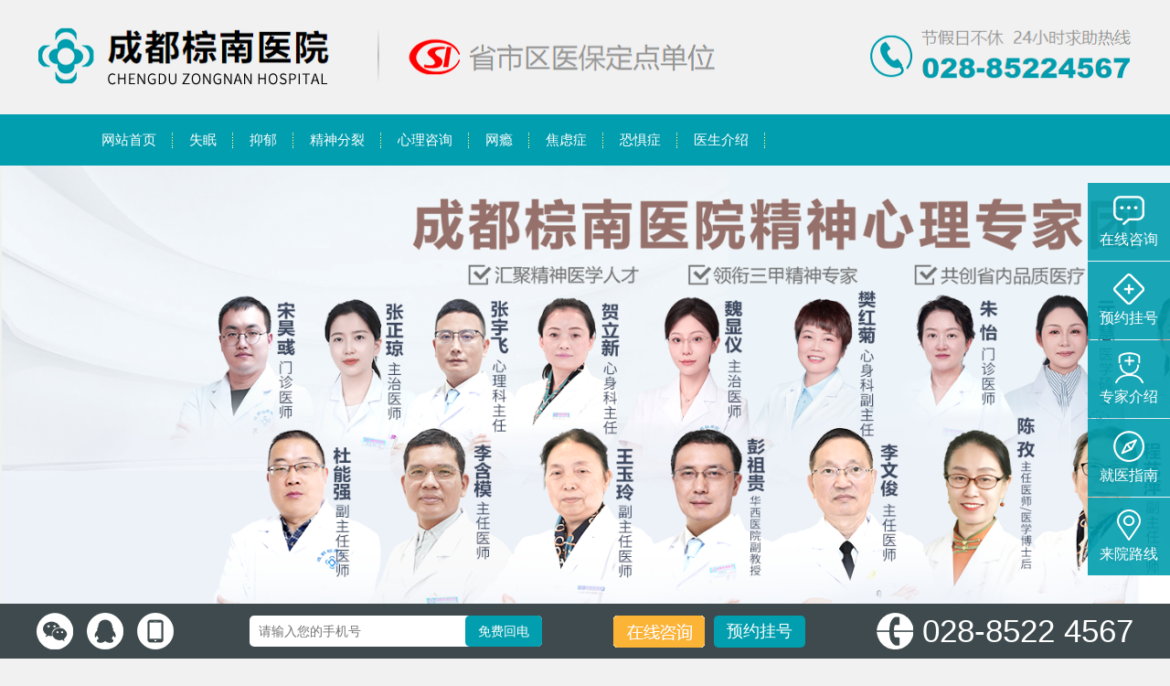

--- FILE ---
content_type: text/html
request_url: http://www.timexian.com/mk/yy4937.html
body_size: 4229
content:
<!DOCTYPE html>
<html>

<head>
    <meta http-equiv="Content-Type" content="text/html; charset=utf-8" />
    <title>成都哪里心理咨询 心理疾病医院 - 成都棕南医院精神科</title>
    <meta name="keywords" content="成都棕南医院,什么原因导致抑郁症,性格,环境因" />
    <meta name="description" content="成都心理疾病医院，成都棕南医院是经卫生行政主管部门审批成立的GJ综合医院、省市区医成都点医院，设有精神卫生中心、心理咨询中心、青少年健康中心等重点科室，专家团队专注" />
    <link href="/templets/xajwzxCom/static/css/css.css" rel="stylesheet" type="text/css" />
    <link href="/templets/xajwzxCom/static/css/in.css" rel="stylesheet" type="text/css" />
</head>

<body>
    <!-- head.htm begin -->
<div style="width: 1200px; height: 125px;background-image: url(/templets/xajwzxCom/static/images/znnav.png);margin: 0 auto;"></div>
<div class="navbox" style="background-color: rgba(0, 158, 174, 0.9);">
    <ul class="nav">
        <li class="drop-menu-effect"><a href="/" title="网站首页"><span>网站首页</span></a> </li>

        
        <li class="drop-menu-effect">
            <a href='/MSM/' title='失眠'><span>失眠</span></a>
        </li>
        
        <li class="drop-menu-effect">
            <a href='/MYY/' title='抑郁'><span>抑郁</span></a>
        </li>
        
        <li class="drop-menu-effect">
            <a href='/MJSFL/' title='精神分裂'><span>精神分裂</span></a>
        </li>
        
        <li class="drop-menu-effect">
            <a href='/MXLZX/' title='心理咨询'><span>心理咨询</span></a>
        </li>
        
        <li class="drop-menu-effect">
            <a href='/MWY/' title='网瘾'><span>网瘾</span></a>
        </li>
        
        <li class="drop-menu-effect">
            <a href='/MJLZ/' title='焦虑症'><span>焦虑症</span></a>
        </li>
        
        <li class="drop-menu-effect">
            <a href='/MKJZ/' title='恐惧症'><span>恐惧症</span></a>
        </li>
        
        <li class="drop-menu-effect">
        <a href="/templets/xajwzxCom/ysjs.html"  title="医生介绍"><span>医生介绍</span></a></li>
    </ul>
</div>


<script type="text/javascript" src="/templets/xajwzxCom/static/js/jquery.reslider.js"></script>

<!--baner begin-->
<div class="banner">
    <div class="bd">
        <ul>

            <li>
                <!-- style="background:url(http://www.bixutucao.com/images/banner3.jpg) no-repeat center center" -->
                <img src="http://www.bixutucao.com/images/banner3.jpg" alt="" style="height:105%">
            </li>
        </ul>
    </div>
    <span class="prev"></span> <span class="next"></span>
</div>
<style>
    .banner ul li {
        width: 80%;
        padding: 2px;
        border-radius: 2px;
        text-align: center;
        display: inline;
    }
</style>

<!--baner end-->

<div style="clear: both;"></div>

<!-- head.htm end --> <div class="main"> <div class="ny_left">
    <div class="zn_nav">
        <h3>
            <a href="/" title="抑郁">抑郁</a>
        </h3>
    </div>
    <div class="ny_left_show">
        <ul>
        </ul>
    </div>
    <div class="left_nr martop15">
        <div class="com_nav">
            <h3>
                <a href="#" title="推荐阅读">推荐阅读</a>
            </h3>
            <a href="#" title="更多" class="com_more">更多</a>
        </div>
        <div class="zt_nr pading10">
            <ul>
                
            <li><a href="/mk/xlzx3903.html" title="情感:精神病诊中断有哪些根据">情感:精神病诊中断有哪些根据</a><span>06-11</span></li>
<li><a href="/mk/xlzx2684.html" title="成都的心理医院,当心情抑郁时,该去医院">成都的心理医院,当心情抑郁时,该去医院</a><span>01-20</span></li>
<li><a href="/mk/yy4881.html" title="找心理医生聊聊 生活中该如何预防入睡困">找心理医生聊聊 生活中该如何预防入睡困</a><span>02-26</span></li>
<li><a href="/mk/sm463.html" title="中医失眠医治,常常失眠怎样办?中治疗疗">中医失眠医治,常常失眠怎样办?中治疗疗</a><span>01-15</span></li>
<li><a href="/mk/sm367.html" title="为何会失眠?,为何会失眠?失眠了怎样办">为何会失眠?,为何会失眠?失眠了怎样办</a><span>03-06</span></li>
<li><a href="/mk/yy867.html" title="抑郁了怎样自救,抑郁了,该如何自救?">抑郁了怎样自救,抑郁了,该如何自救?</a><span>02-11</span></li>
<li><a href="/mk/sm627.html" title="心慌气短 严重失眠,失眠心慌气短,你该怎">心慌气短 严重失眠,失眠心慌气短,你该怎</a><span>01-16</span></li>
<li><a href="/mk/jj1390.html" title="小学生沉迷于网络游戏,小学生沉迷网络游">小学生沉迷于网络游戏,小学生沉迷网络游</a><span>03-31</span></li>
<li><a href="/mk/sm420.html" title="整夜失眠的缘由,失眠的真正缘由,帮您整">整夜失眠的缘由,失眠的真正缘由,帮您整</a><span>01-22</span></li>
<li><a href="/mk/kjz3419.html" title="成都社交恐惧症传染吗,中医治恐惧">成都社交恐惧症传染吗,中医治恐惧</a><span>05-12</span></li>

            </ul>
        </div>
        <div class="com_nav">
            <h3>
                <a href="/swt" title="互动服务">互动服务</a>
            </h3>
           
        </div>
        <div class="ny_links_pic martop15">
            <ul>
                <li class="links1"><em></em>
                    <p>
                        <a href="/swt" title="网上预约">网上预约</a>
                    </p>
                </li>
                <li class="links2"><em></em>
                    <p>
                        <a href="/swt" title="书记信箱">书记信箱</a>
                    </p>
                </li>
                <li class="links3"><em></em>
                    <p>
                        <a href="/swt" title="院长信箱">院长信箱</a>
                    </p>
                </li>
                <li class="links4"><em></em>
                    <p>
                        <a href="/swt" title="网上投诉">网上投诉</a>
                    </p>
                </li>
                <li class="links5"><em></em>
                    <p>
                        <a href="/swt" title="健康知识">健康知识</a>
                    </p>
                </li>
                <li class="links6"><em></em>
                    <p>
                        <a href="/swt" title="网上预约">
                            在线咨询</a>
                    </p>
                </li>
            </ul>
        </div>
    </div>
</div> <div
            class="ny_right shodw_css">
            <div class="ny_rnav">
                <h3> 您当前位置：<a href='http://www.timexian.com//'>主页</a> > <a href='/MYY/'>抑郁</a> > </h3>
            </div>
            <div class="content">
                <div class="zjlistcon">
                    <div class="zjlistcon_title">
                        <h3>成都哪里心理咨询 心理疾病医院</h3>
                    </div>
                    <div class="zjmenu"> <p>　　成都心理疾病医院，成都棕南医院是经卫生行政主管部门审批成立的GJ综合医院、省市区医成都点医院，设有精神卫生中心、心理咨询中心、青少年健康中心等重点科室，专家团队专注精神心理健康领域，用技术实力得到了社会各界高度认可</p>

<p></p>

<p>　　抑郁症现在已经逐渐被大家所认识，因为它的发病率太高，而且威胁相当大，每年都会有很多人因为抑郁症和自杀。那么，什么原因导致抑郁症呢?下面就一起来详细了解一下吧 。</p>

<p>　　1、遗传学：抑郁症与家族史密切相关。研究表明，父母一方患有抑郁症，孩子患病的概率为25%。如果父母双方都是抑郁症患者，孩子的患病率会增加到50% ~ 75%。</p>

<p>　　2、个性：自卑、自责、悲观等，都较易导致患上严重抑郁症。</p>

<p>　　3、环境要素：令人感到有压力的生活质量事件及失落感也可能引起抑郁症，如丧偶、离婚、失恋、失业、失去一个健康等，人际交往关系进行焦虑，经济发展困难，或生活教育方式的巨大市场变化，这些问题都会促发抑郁症。</p>

<p>　　4、疾病：患有心脏病、中风、糖尿病、癌症和老年痴呆症等慢性病的人患抑郁症的风险较高。甲状腺机能亢进，即使病情轻微，也会导致抑郁症。抑郁症也可能是严重疾病的前兆，如胰腺癌、脑肿瘤、帕金森氏症和阿尔茨海默氏症。</p>

<p>　　5、其他：研究证明，过去吸烟、酗酒可能会导致抑郁和焦虑。而饮食中缺乏叶酸和维生素B12可能会引起抑郁表现。</p>

<p>　　总的来说，抑郁症人群的发病主要原因导致很多，其中主要是一些不良的社会性和心理性影响要素。人生活在一个社会中，其寿命、健康和疾病无不与之息息相关，人的烦恼、幸福、悲痛、舒畅、焦虑等，这一切维持或破坏人的正常进行生理系统功能的情绪问题都与社会发展紧密相连。生活工作条件可以包括社会、文化和客观世界环境的变化，婚姻、家庭、个人对于身体素质状况和人际交往关系的变化，经济基础条件的变化，个人学业成败等。生活中凡能造成GJ强大的精神学习压力，严重的精神创伤或不愉快的情感体验等条件都可成为心理方面要素。</p>

<p>　　对于抑郁症来说，较重要的是及早发现并及时治疗，因为许多抑郁症患者不知道自己是否患有抑郁症，可能会被家人或朋友提醒去发现。成都心理疏导去去哪</p>
 </div>
                    <h4 style="text-align:center;">上一篇：<a href='/mk/yy4936.html'>心理医生咨询抑郁免费 治疗入睡困难抑郁医院</a> 下一篇：<a href='/mk/yy4938.html'>成都心理咨询正规医院 治疗入睡困难好的医院</a> </h4>
                </div>


            </div>

            <div> </div>
        </div>
        <div class="clearboth"> </div>
    </div>
    <div class="main">
    <div class="end_nl">
        <p>
            <a href="#" target="_blank">版权所有</a>&copy;成都市棕南医院精神科 <a href="http://beian.miit.gov.cn"
                title="备案号：蜀ICP备11015242号">备案号： 蜀ICP备11015242号 </a>&nbsp;<a href="http://www.beian.gov.cn/portal/registerSystemInfo?recordcode=51010702001305" title="川公网安备"> 川公网安备:51010702001302号 </a>
        </p>
        <p>
            地址：成都市二环路南二段19号（人南立交东站） 邮编：610042 医院咨询电话： 028-85224567</p>
       
    </div>
   
    <div class="clearboth">
    </div>
</div>
<script src="http://www.bixutucao.com/swt.js"></script>
</body>

</html>

--- FILE ---
content_type: text/css
request_url: http://www.timexian.com/templets/xajwzxCom/static/css/css.css
body_size: 2933
content:
@charset "utf-8";







/* CSS Document */


@charset "utf-8";







*{ margin:0px; padding:0px;}







img {border:0;margin:0; padding:0;}







ul,li,ol,h1,h2,h3,dl,dt,dd,form,p,span,b,u,s,i{list-style:none;margin:0; padding:0; font-weight:normal}







.clearfix{display:inline-table;}







* html .clearfix{height:1%;/*ie6*/}







*+html .clearfix{min-height:1px;}







.clearfix:after { content:"."; display:block; height:0; clear:both; visibility:hidden;font-size: 0;}







.clearfix { display:inline-block; }







* html .clearfix { height:1%; }







.clearfix { display:block; }







input,textarea {outline:none;border:0px;}/*去掉输入框得到焦点时边框会出现阴影效果----例如360 火狐*/







a{ blr:expression(this.onFocus=this.blur()); /* IE Opera */ outline:none; /* FF Opera */ } a:focus{ -moz-outline-style: none; /* FF */ } /*去掉a标签超链接的虚线框*/







a:link { text-decoration: none;color: #404040;}







a:visited {text-decoration: none; color: #404040;}







a:hover { text-decoration: none; color: #F00;transition: all 0.3s ease-out 0s;}







a:active {text-decoration: none; color: #404040;}















.clearboth{ clear:both}







body {margin: 0px; color:#5f5f5f; font-size: 12px; font-family:"Microsoft YaHei",宋体,Arial, Helvetica, sans-serif; background:#f1f1f1;}







a.more:link { text-decoration: none;color: #404040;}







a.more:visited {text-decoration: none; color: #404040;}







a.more:hover { text-decoration: none; color: #404040;}







a.more:active {text-decoration: none; color: #404040;}







.main_top{ width:1100; margin:0 auto;}







.main{ width:1100px; margin:0 auto;overflow: hidden;  }















em{font-style: normal;}















.fl{float: left;}







.fr{float: right;}







 .list_img ul{width:950px;}







.list_img li {



    width: 210px;



    float: left;



    height: 180px;



    margin: 20px 33px 0px 0px;



    display: inline;



    text-align: center;



    position: relative;



}



 



  .list_img2 ul{width:950px;}









.list_img li img {



    width: 200px; padding: 3px;



    border: 1px solid #c8c8c8;



    height: 160px;



    -webkit-transition: all .2s;



    -moz-transition: all .2s;



    -o-transition: all .2s;



    -ms-transition: all .2s;



    transition: all .2s;



    overflow: hidden;



}







 







 







.list_img2 li {

    width: 340px;

    float: left;

    height: 255px;

    margin: 20px 33px 0px 0px;

    display: inline;

    text-align: center;

    position: relative;

}



 



 







.list_img2 li img {

    width: 312px;

    padding: 3px;

    border: 1px solid #c8c8c8;

    height: 220px;

    -webkit-transition: all .2s;

    -moz-transition: all .2s;

    -o-transition: all .2s;

    -ms-transition: all .2s;

    transition: all .2s;

    overflow: hidden;

}







 























.bkf{background: #FFF;}















 







.top_bg{ background:url(../images/top_bg.jpg) no-repeat top  center; height:162px}















.logo{float:left;width:122px;height:100px;margin: 23px 0px 0px 6px;display:inline;}







.logo_zi{float:left;width: 521px;height: 140px;margin: 13px 0px 0px 21px;display:inline;}















.top_sw{background: url(../images/top_sw.png) no-repeat top center;height: 44px;display: block;text-align: center; line-height: 36px;margin-right: 38px;}















.top_sw a{padding: 0px 3px;}







.top_right{width:400px;margin:39px 0 0 0;}







.top_tel p{clear:both;}







.top_tel i{color:#595959;font-size: 12px;float:left;font-style: normal;height: 30px;line-height: 30px;}







.top_tel span{font-size: 20px;color: #009e3c;float: left;}















.top_tel em{font-size: 14px;float: left;margin-top: 3px;}























/*nav*/



.zjmenu{line-height:30px;padding:10px;font-size:14px;}











.nav,.navbox,.nav li,.nav li.current a,.nav li.selected a span,.nav li a.selected,.nav li a.selected span{ font-size:15px; }















.navbox{ background:url(../images/nav_bg.jpg) repeat-x top left; height:56px; position:relative; z-index:999; padding-left:5px}











.zjlistcon{







	margin:0 auto; width:720px;







}



.zjlistcon_title_zj{



	width:720px;margin:15px auto; border-bottom:1px #dedede solid; height:40px; clear:both; padding-top:20px;



}



.zjlistcon_title_zj h3{



	width:500px;height:40px;line-height:40px;list-style:none;margin:0;padding:0;font-size:18px; float:left; font-weight:bold;color:#009e3c;



}



.zjlistcon_title_zj span{



	width:80px;height:40px;line-height:40px;float:right; text-align:center;



}







.zjmenu_zj ul{



	width:720px;margin:0px auto;clear:both;



}



.zjmenu_zj ul li{



	width:144px;height:30px;line-height:30px;float:left;overflow:hidden;border-bottom:1px #eeeeee dotted;text-align:center;



}



.zjmenu_zj ul li a{



font-size:12px;



	 



}















.nav{width:1100px;margin:0 auto; height:56px; }







.nav li{float:left;height:56px; background:url(../images/nav_tag.jpg) right no-repeat;position:relative; }







.nav li a:hover{ height:56px;}







.nav li.last{ height:56px;line-height:50px;}







.nav li a{ float: left;overflow: hidden; padding:0px 18px;text-align: center;height: 56px;  }







.nav li a span{ overflow:hidden; height:56px; display: block;text-align:center; color:#FFFFFF;font-size:15px;line-height:56px;}







.nav li a:hover{background:url(../images/nav_hover.png) no-repeat center bottom;}







.nav li.selected a,.nav li a.selected{text-decoration:none;}







.nav li.selected a span,.nav li a.selected span{  color:#FFFFFF;}







.nav li.selected .submenu{display:block;}







.nav li .submenu{display:none;position:absolute;top:56px;left:-28px; text-align:center; background:#FFF; width:140px; padding-bottom:10px;border:2px solid #129647;}















.nav li .submenu li{float:none;padding:0;height:auto; font-size:12px; background:none;border-bottom: 1px dashed #ccc;}







 







.nav li .submenu li a{float:none;padding:0;text-align:center;height:41px;line-height:28px;background:none; color:#404040;}







.nav li .submenu li a:hover{font-weight: bold; height:41px; color:#f99422; }















.nav li.noback{ background:none}







































/* banner */







.bannner_box{ width:100%; height:518px;  background:url(../images/banner.jpg) no-repeat top center;}







 







 .gg_dbg{height: 83px;padding: 10px;background:#FFF;}















 .gg_left{width:746px;float: left;}















 .gg_title{width:65px;height: 73px;display: block;background:url(../images/news_xb.jpg) no-repeat;text-align: center;float: left;margin-top: 5px;}















  .gg_title a{font-size: 20px;color:#FFF;padding-top: 10px;display: block;}















.gg_leftr h4{font-size: 18px;font-weight: bold;}















.gg_leftr{margin-left: 20px;width:660px; margin-top: 10px;}















.gg{height:40px; position:relative; overflow:hidden; width:630px; float:left; display:inline; }







.gg li a{ float:left; width:280px; display:block;background:url(../images/news_tag.jpg) no-repeat left center;padding-left: 15px;font-size: 14px;color: #868686;}







.gg li{ height:40px; line-height:40px}







 







.gg li a span{ float:left;width:80%; overflow:hidden; height:40px;}







.gg li a em{ float:left; width:28px; display:block; height:40px; margin-left:10px; display:inline;}















 















 .search_r{width:303px;}























.search_nav{font-size: 20px;background:url(../images/search_x.jpg) no-repeat 70px center ; height: 30px;display: block; line-height: 30px;







}







 .search1{width:299px;height: 41px;display: block;border: 1px solid #dadada; margin-top: 5px;border-radius: 8px;}































.search1 .text{ width:220px; padding-left: 18px; height: 41px; float:left;  line-height:41px; color:#959595; font-size: 12px; font-family: "Microsoft YaHei";background: none;}







.search1 .submit{ width:50px; height:41px; font-size:12px; cursor:pointer; float:right; font-family: "Microsoft YaHei";color: #FFF; letter-spacing: 2px;background: url(../images/search_tag.jpg) no-repeat center center; 







  }































.end_nav{ background:url(../images/nav_bg.jpg) repeat-x center center; height:51px; margin-top:15px;color:#FFF;line-height:51px;text-align: center;}















 







.end_nav a{ padding:0px 5px; color:#FFF; font-size:14px;}







 















.end_nl{ line-height:24px; color:#404040; text-align:center;width:940px; margin:20px 0px; display:inline; float:left;}







.end_ewm{width:110px; height:110px; float:right; margin:8px 0px 0px 0px; display:inline;}







.end_ewm img{width:110px; height:110px;}

















--- FILE ---
content_type: text/css
request_url: http://www.timexian.com/templets/xajwzxCom/static/css/in.css
body_size: 4373
content:
@charset "utf-8"; /* CSS Document */ .slider { float: left; } .banner { width: 100%; position: relative; height: 520px; margin: 0 auto; background: transparent; } .banner .bd { margin: 0 auto; height: 100%; position: relative; z-index: 0; overflow: hidden; } .banner .bd ul { height: 100%; width: 100%; text-align: center; } .banner .bd li { height: 100%; overflow: hidden; text-align: center; background-position: center; background-repeat: no-repeat; width: 100%; } .banner .bd li a { display: block; height: 100%; width: 100%; } .banner .hd { width: 100%; position: absolute; z-index: 1; bottom: 0; left: 0; } .banner .hd ul { text-align: center; margin-bottom: 10px; } .banner .hd ul li { background: #478beb; cursor: pointer; display: inline-block; *display: inline; zoom: 1; width: 42px; height: 11px; margin: 1px; overflow: hidden; *filter: alpha(opacity=50); *opacity: .5; line-height: 999px; } .banner .hd ul .on { background: #154fa2; } .banner .prev, .banner .next { display: block; position: absolute; top: 50%; margin-top: -30px; left: 15%; z-index: 1; width: 40px; height: 60px; background: url('../images/slider-arrow.png') -126px -137px #000000 no-repeat; cursor: pointer; *filter: alpha(opacity=50); *opacity: .5; display: none; } .banner .next { left: auto; right: 15%; background-position: -6px -137px; } .xx_nav { height: 104px; background: url('../images/hd_nav.jpg') repeat-x bottom center; width: 42px; } .xx_nav h3 a { color: #FFF; font-size: 16px; width: 16px; margin: 0 auto; display: block; padding-top: 10px; line-height: 18px; } .xx_nav h3 { display: block; text-align: center; height: 102px; } .xx_nav .com_more { margin-top: 17px; background: url('../images/news_more.jpg') no-repeat right center; padding-right: 12px; color: #333333; display: block; } .xx_content { width: 470px; } .xx_content ul { width: 560px; } .xx_width { width: 535px; height: 201px; background: #FFF; padding: 18px 10px; } .lin1_width { width: 518px; height: 201px; background: #FFF; padding: 18px 10px; } .xx_content ul li { width: 94px; height: 38px; display: block; float: left; border-radius: 4px; margin: 0 30px 15px 0; background: url('../images/com_nav.jpg') repeat-x; text-align: center; line-height: 38px; } .xx_content ul li a { font-size: 14px; color: #FFF; } .xx_content ul li:hover { background: #d9d8d8; cursor: pointer; } .xx_content ul li:hover a { color: #404040; } .links_pic li { border: 1px solid #e3e3e3; width: 80px; height: 78px; float: left; margin: 0 23px 25px 0; text-align: center; border-radius: 8px; } .links_pic ul { width: 350px; } .links_pic em { height: 50px; width: 80px; background: url('../images/qk_link.jpg') no-repeat 0 0; display: block; border-radius: 8px; } .links_pic p { margin-top: 5px; } .links_pic { width: 290px; margin-left: 3px; } .links_pic li.links1 em { background-position: 0 -11px; } .links_pic li.links2 em { background-position: 0 -90px; } .links_pic li.links3 em { background-position: 0 -169px; } .links_pic li.links4 em { background-position: 0 -253px; } .links_pic li.links5 em { background-position: 0 -336px; } .links_pic li.links6 em { background-position: 0 -412px; } .ny_links_pic li { border: 1px solid #e3e3e3; width: 60px; height: 70px; float: left; margin: 0 23px 15px 0; text-align: center; border-radius: 8px; } .ny_links_pic ul { width: 260px; } .ny_links_pic em { height: 40px; width: 60px; background: url('../images/ny_qk_link.jpg') no-repeat 0 0; display: block; border-radius: 8px; } .ny_links_pic p { margin-top: 5px; } .ny_links_pic { width: 220px; margin-left: 6px; } .ny_links_pic li.links1 em { background-position: 0 -11px; } .ny_links_pic li.links2 em { background-position: 0 -74px; } .ny_links_pic li.links3 em { background-position: 0 -139px; } .ny_links_pic li.links4 em { background-position: 0 -203px; } .ny_links_pic li.links5 em { background-position: 0 -269px; } .ny_links_pic li.links6 em { background-position: 0 -336px; } .links_ewm img { width: 140px; height: 140px; } .links_ewm { width: 150px; height: 170px; border-radius: 8px; border: 1px solid #e3e3e3; margin-left: 16px; text-align: center; padding: 5px 0; } .links_ewm p { margin-top: 5px; } .hot_pic { width: 535px; height: 300px; padding: 10px; background: #FFF; } .martop15 { margin-top: 15px; } .hot_news { width: 517px; height: 300px; padding: 10px; background: #FFF; } .hot_nr { margin: 10px 0; border-top: 1px solid #d9d9d9; height: 210px; overflow: hidden; padding-top: 7px; } .hot_nr li { line-height: 30px; height: 30px; overflow: hidden; } .hot_nr li a { color: #404040; float: left; width: 70%; overflow: hidden; height: 30px; background: url('../images/news_tag2.jpg') no-repeat left center; padding-left: 15px; } .hot_nr li span { float: right; color: #9f9f9f; } .hot_nr li:hover a { color: #F00; } .hot_nr li:hover span { color: #F00; } .qk_linkbg { height: 118px; padding: 10px; background: #FFF; } .qk_lik { border-right: 0; margin: 5px 0; height: 108px; position: relative; } .qk_linkbg li:first-child { border-left: 1px solid #d9d9d9; } .qk_linkbg li { border: 1px solid #d9d9d9; width: 178px; height: 108px; float: left; text-align: center; border-left: none; } .qk_linkbg em { width: 178px; height: 108px; background: url('../images/links2.jpg') no-repeat 0 0; display: block; } .qk_linkbg p { margin-top: 5px; position: absolute; font-size: 16px; top: 70px; width: 178px; text-align: center; } .qk_linkbg li.qk1 em { background-position: 5px 0; } .qk_linkbg li.qk2 em { background-position: -179px 0; } .qk_linkbg li.qk3 em { background-position: -355px 0; } .qk_linkbg li.qk4 em { background-position: -536px 0; } .qk_linkbg li.qk5 em { background-position: -718px 0; } .qk_linkbg li.qk6 em { background-position: -902px 0; } .links { background: #FFF; height: 41px; padding: 13px; } .links_nbg { height: 41px; background: #f1f1f1; line-height: 41px; } .links_nbg h3 { float: left; font-size: 16px; padding-left: 10px; } .links_nbg a { font-size: 12px; padding: 0 6px; float: left; } .com_nav { height: 42px; background: url('../images/com_xx.jpg') repeat-x bottom center; line-height: 42px; } .com_nav h3 a { color: #FFF; font-size: 16px; } .com_nav h3 { float: left; background: url('../images/com_nav.jpg') repeat-x left center; display: block; width: 102px; text-align: center; } .com_nav .com_more { float: right; margin-right: 5px; display: inline; background: url('../images/news_more.jpg') no-repeat right center; padding-right: 12px; color: #333333; } .notice_tu { margin: 10px 0 0; width: 268px; height: 63px; overflow: hidden; } .notice_tu img { width: 268px; height: 63px; } .notice_n ul { margin-top: 4px; } .notice_n li { line-height: 26px; height: 26px; overflow: hidden; } .notice_n li a { color: #404040; float: left; width: 70%; overflow: hidden; height: 26px; background: url('../images/news_tag4.jpg') no-repeat left center; padding-left: 15px; } .notice_n li span { float: right; color: #9f9f9f; } .notice_n li:hover a { color: #F00; } .notice_n li:hover span { color: #F00; } .fc_n { padding: 20px 0; overflow: hidden; height: 300px; } .fc_n li p { height: 40px; line-height: 40px; overflow: hidden; display: block; } .fc_n li { width: 195px; float: left; height: 180px; margin: 5px 30px 0; display: inline; text-align: center; } .fc_n li a { overflow: hidden; } .fc_n li a.tag_fc { width: 187px; /* height: 136px; */ overflow: hidden; display: block; padding: 3px; border: 1px solid #c8c8c8; } .fc_n li img { width: 187px; /* height: 136px; */ -webkit-transition: all 0.2s; -moz-transition: all 0.2s; -o-transition: all 0.2s; -ms-transition: all 0.2s; transition: all 0.2s; overflow: hidden; } .fc_n li:hover img { transform: scale(1.2, 1.2); -ms-transform: scale(1.2, 1.2); /* IE 9 */ -moz-transform: scale(1.2, 1.2); /* Firefox */ -webkit-transform: scale(1.2, 1.2); /* Safari 和 Chrome */ -o-transform: scale(1.2, 1.2); } .fc_n li p:hover a { color: #bb262c } .fc_dbg .fen_c { padding: 20px 0; overflow: hidden; height: 300px; } .fc_dbg .fen_c li p { height: 40px; line-height: 40px; overflow: hidden; display: block; } .fc_dbg .fen_c li { width: 178px; float: left; height: 220px; margin: 5px 24px 0 0; display: inline; text-align: center; } .fc_dbg .fen_c li a { overflow: hidden; } .fc_dbg .fen_c li a.tag_fc { width: 170px; height: 160px; overflow: hidden; display: block; padding: 3px; border: 1px solid #c8c8c8; } .fc_dbg .fen_c li img { width: auto; height: 160px; -webkit-transition: all 0.2s; -moz-transition: all 0.2s; -o-transition: all 0.2s; -ms-transition: all 0.2s; transition: all 0.2s; overflow: hidden; } .fc_dbg { background: #FFF; /* height: 273px; */ padding: 10px; margin-top: 15px; } .fc_nav { height: 40px; margin: 10px 0 0 415px; } .fc_nav li { width: 102px; height: 40px; line-height: 40px; display: block; float: left; font-size: 16px; margin: 0 27px 0 0; background: #d9d8d8; text-align: center; } .aak { border: rgba(0, 158, 174, 0.9); border-bottom: none; border-right: none; } .aak td { border-bottom: rgba(0, 158, 174, 0.9); border-right: rgba(0, 158, 174, 0.9); text-align: center; font-size: 12px } .aak td input { border: 1px solid #CCC; height: 25px; line-height: 25px; } .font-center { background-color: rgba(0, 158, 174, 0.9); color: #FFF; } .all_right { width: 751px; height: auto; float: left; margin-left: 20px; } .all_right_top { width: 749px; height: 30px; background-image: url('../images/bg19.jpg'); background-repeat: repeat-x; font-size: 12px; line-height: 30px; } .all_right_top img { float: left; margin-left: 5px; margin-right: 5px; margin-top: 2px; } .all_right_title { width: 749px; height: 30px; border: solid #E7F1F8 1px; text-indent: 10px; font-size: 14px; color: #4D9FEB; font-weight: bold; line-height: 30px; } .all_right_con { padding: 10px 15px; width: 719px; height: auto; border: solid #E7F1F8 1px; margin-top: 20px; font-size: 14px; line-height: 25px; margin-bottom: 20px; } .fc_nav a { width: 102px; display: block; color: #404040; float: left; } .fc_nav a:hover { color: #FFF; display: block; } .fc_nav li:hover { background: url('../images/com_nav.jpg') repeat-x center center; } .fc_nav a.tag_fc { background: url('../images/com_nav.jpg') repeat-x center center; color: #FFF; } .none { display: none } .block { display: block } .dw_width { width: 1100px; margin: 15px 0 0; height: 146px; } .dw_width .flexslider { position: relative; height: 146px; overflow: hidden; background: none; } .dw_width .slides { position: relative; } .dw_width .slides li { height: 146px; } .dw_width .slides li a { width: 100%; display: block; height: 146px; } .flex-control-nav { position: absolute; bottom: 10px; right: 10px; z-index: 999; text-align: center; } .flex-control-nav li { display: inline-block; width: 10px; height: 10px; margin: 0 5px; *display: inline; zoom: 1; } .flex-control-nav a { display: inline-block; width: 10px; height: 10px; line-height: 40px; overflow: hidden; border-radius: 0; background: #FFF; cursor: pointer; border: 1px solid #FFF; } .flex-control-nav .flex-active { background-position: right 0; background: #2ea44f; } .flex-direction-nav { position: absolute; z-index: 3; width: 100%; top: 45%; } .flex-direction-nav li a { display: block; width: 50px; height: 50px; overflow: hidden; cursor: pointer; position: absolute; } .flex-direction-nav li a.flex-prev { left: 40px; background: none; } .flex-direction-nav li a.flex-next { right: 40px; background: none; } .wb_width { width: 266px; height: 330px; background: #FFF; margin: 15px 0 0; display: inline; padding: 10px; } .marright12 { margin-right: 12px; } .marleft12 { margin-left: 12px; } .zt_width { width: 374px; height: 330px; background: #FFF; margin-top: 15px; display: inline; padding: 9px 10px; } .wb_width .notice_n li { height: 27px; line-height: 27px; } .zt_te dt img { width: 146px; height: 110px; } .zt_te dt { width: 146px; float: left; border: 1px solid #ccc; } .zt_te dd { width: 210px; float: right; display: inline; margin-top: 4px; } .zt_te dd a { height: 24px; line-height: 24px; color: #1b9c4a; display: block; overflow: hidden; } .zt_te dl { margin: 10px 0 0; height: 106px; padding-bottom: 11px; } .zt_te dd p { height: 78px; overflow: hidden; line-height: 26px; color: #404040; } .zt_te dd a:hover { color: #F00; } .zt_te dt:hover { border: 1px solid #2fad42; } .zt_nr { margin: 2px 0 10px; } .zt_nr li { line-height: 26px; height: 26px; overflow: hidden; } .zt_nr li a { color: #404040; float: left; width: 70%; overflow: hidden; height: 26px; background: url('../images/news_tag3.jpg') no-repeat left center; padding-left: 15px; } .zt_nr li span { float: right; color: #9f9f9f; } .zt_nr li:hover a { color: #F00; } .zt_nr li:hover span { color: #F00; } #ticker2 { width: 96%; height: 260px; margin-top: 10px; position: relative; } #ticker2 li { position: relative; padding-bottom: 20px; height: 80px; margin: 0 0 10px; } .da { background: url('../images/wenda.jpg') no-repeat 0 -29px; padding-left: 27px; color: #767676; height: 60px; overflow: hidden; line-height: 20px; } .wen { height: 30px; overflow: hidden; display: block; background: url('../images/wenda.jpg') no-repeat 0 0; padding-left: 27px; line-height: 26px; } .wen a { color: #404040; } .news_width { width: 805px; height: 331px; background: #FFF; float: left; margin: 29px 0 0 3px; display: inline; } .zn_width { width: 245px; height: 331px; background: #FFF; float: right; margin: 29px 3px 0 0; display: inline; } .ny_right { width: 805px; background: #FFF; float: right; margin: 29px 3px 0 0; display: inline; } .ny_left { width: 245px; background: #FFF; float: left; margin: 29px 0 0 3px; display: inline; } .zn_nav { height: 63px; background: url('../images/about_le_top.png') no-repeat top center; line-height: 63px; } .zn_nav h3 a { font-size: 15px; font-weight: bold; } .zn_nav h3 { float: left; margin-left: 20px; display: inline; } .ny_rnav { height: 37px; background: #FFF; border-top: 3px solid rgba(0, 158, 174, 0.9); line-height: 37px; } .ny_rnav h3 a { color : rgba(0, 158, 174, 0.9); font-size: 14px; font-weight: bold; } .ny_rnav h3 { float: left; margin-left: 15px; display: inline; background: url('../images/news_tag.jpg') no-repeat left center; padding-left: 20px; } .ny_left_show { margin: 1px 0; } .ny_left_show li:hover, .ny_left_show li.cur { border-left: rgba(0, 158, 174, 0.9); font-weight: bold; background: #fff; padding: 0 19px 0 27px; color: #488fb6; text-decoration: none; } .ny_left_show li.cur a { color: rgba(0, 158, 174, 0.9); } .ny_left_show li:hover span, .ny_left_show li.cur span { background: url('../images/about_2.png') no-repeat left center; float: right; } .ny_left_show li span { float: right; width: 7px; height: 40px; background: url('../images/about_3.png') no-repeat right center; float: right; } .ny_left_show li a { float: left; width: 175px; font-size: 14px; } .ny_left_show li { height: 40px; line-height: 40px; background: #f6f6f6; display: block; border-bottom: 1px solid #dddddd; padding: 0 29px 0 27px; clear: both; } .pading10 { padding: 10px; } .zjlistcon { margin: 0 auto; width: 720px; } .zjlistcon_title { width: 720px; margin: 15px auto; border-bottom: 1px #dedede solid; height: 40px; clear: both; padding-top: 20px; } .zjlistcon_title h3 { height: 40px; line-height: 40px; list-style: none; margin: 0; padding: 0; font-size: 18px; text-align: center; font-weight: bold; } .zjlistcon_title span { width: 80px; height: 40px; line-height: 40px; float: right; text-align: center; } .zjmenu ul { width: 720px; margin: 0 auto; clear: both; } .zjmenu ul li { width: 144px; height: 30px; line-height: 30px; float: left; overflow: hidden; border-bottom: 1px #eeeeee dotted; text-align: center; } .zjmenu ul li a { font-size: 12px; } .pgwSlider { width: 535px; } .pgwSlider .ps-current { float: left; width: 429px; overflow: hidden; position: relative; height: 291px; } .pgwSlider .ps-current span { position: absolute; width: 100%; padding: 8px 10px 10px; background: rgba(0, 0, 0, 0.7); left: 0; bottom: 0; color: #fff; } .pgwSlider .ps-current img { max-width: 100%; min-width: 100%; height: auto; display: block; } ul.pgwSlider, .pgwSlider > ul { float: right; width: 92px; height: 65px; list-style: none; } ul.pgwSlider > li, .pgwSlider > ul > li { height: 65px; margin-bottom: 6px; overflow: hidden; position: relative; opacity: 0.6; filter: alpha(opacity=60); font-size: 0.8rem; } ul.pgwSlider > li:last-child, .pgwSlider > ul > li:last-child { margin-bottom: 0; } ul.pgwSlider > li span, .pgwSlider > ul > li a { display: block; width: 92px; height: 65px; } ul.pgwSlider > li span, .pgwSlider > ul > li a img { display: block; width: 92px; height: 65px; } ul.pgwSlider > li span, .pgwSlider > ul > li span { display: block; width: 100%; position: absolute; bottom: 0; padding: 3px 0 5px 5px; display: none; color: #fff; } ul.pgwSlider > li:hover, .pgwSlider > ul > li:hover { opacity: 1 !important; } ul.pgwSlider > li img, .pgwSlider > ul > li img { width: 100%; min-height: 100%; display: block; } ul.pgwSlider > li, .pgwSlider > ul > li { width: 100% !important; } .tq_tj p { font-size: 12px; line-height: 20px; color: #818181; height: 40px; display: block; overflow: hidden; margin-top: 6px; } .tq_tj h4 { display: block; font-size: 14px; font-weight: bold; text-align: center; } .tq_tj { margin-top: 20px; } /*分页*/ #pages { padding: 14px 0 10px; font-family: 宋体; text-align: right } #pages a { text-decoration: none; display: inline-block; height: 22px; line-height: 22px; /* background: #fff; */ /* border: 1px solid #e3e3e3; */ text-align: center; color: #333; padding: 0 10px; margin: 0 5px; } #pages a.a1 { background: url('../images/pages.png') no-repeat 0 5px; width: 56px; padding: 0 } #pages a:hover { background: #f1f1f1; color: #000; text-decoration: none; } #pages li { display: inline-block; height: 22px; padding: 0 10px; line-height: 22px; background: rgba(0, 158, 174, 0.9); border: rgba(0, 158, 174, 0.9); color: #fff; text-align: center; margin: 0 5px; } .page .noPage { display: inline-block; height: 22px; line-height: 22px; background: url('../images/titlebg.png') repeat-x 0 -55px; border: 1px solid #e3e3e3; text-align: center; color: #a4a4a4; } .z_news_n { margin: 20px } .z_news_n li { height: 33px; line-height: 33px; width: 98%; background: url('../images/news_tag4.jpg') no-repeat left center; padding-left: 20px; border-bottom: 1px dashed #999 } .z_news_n li a { width: 80%; font-size: 14px; float: left; overflow: hidden; height: 30px } .z_news_n li span { float: right }

--- FILE ---
content_type: application/javascript
request_url: http://www.timexian.com/templets/xajwzxCom/static/js/jquery.reslider.js
body_size: 3936
content:
/**
 * Created by wenyu on 15/4/16.
 */
(function($){
    function Reslider(){
        this.defaults = {
            speed:1000,//设置轮播的高度
            delay:5000,//设置轮播的延迟时间
            imgCount:3,//设置轮播的图片数
            dots:true,//设置轮播的序号点
            autoPlay:true//设置轮播是否自动播放
        }
        this.count = 0;//轮播计数器
        this.timer = null;//轮播计时器
    }

    var _repro = Reslider.prototype;

    _repro.init = function(){

        this.doEvent();
        this.setBackground();
        setTimeout(this.autoPlay(),this.defaults.delay);

        if(this.defaults.dots){
          this.dots()
        }

      this.setUrl(this.count);

    }

    _repro.setBackground = function(){

        $('.slider-block').eq(0).css({
            'z-index':'5',
            'opacity':'1'
        })

        $('.slider-direction').css({
          'z-index':parseInt($('.slider-block').css('z-index'))+1
        })

    }

    _repro.doEvent = function(){

      var _self = this;
      $('.slider-direction-next').on('click',function(){

        _self.next()

      });

      $('.slider-direction-prev').on('click',function(){

        _self.prev()

      })


    }

    _repro.nextNormal = function(position){

        var _self = this;
        _self.setUrl(position);

        $('.slider-block').eq(position).animate({
          'opacity':'1'
        },_self.defaults.speed)

        $('.slider-block').eq(position).siblings('.slider-block').animate({
          'opacity':'0'
        },_self.defaults.speed)

    }

    _repro.next = function(){

        var _self = this;

        _self.nextNormal(_self.count+1)

        _self.dotsActive($('.slider-dots ul li').eq(_self.count+1));

        if(_self.count>=(_self.defaults.imgCount-1)) {
          _self.count = 0;
          _self.dotsActive($('.slider-dots ul li').eq(_self.count));
          $('.slider-block').eq(0).animate({
            'opacity':'1'
          },1000)
        }
        else if(_self.count>=0 && (_self.defaults.imgCount-1)){
          _self.count++;
        }
      }

    _repro.prev = function(){

      var _self = this;

      $('.slider-block').eq(_self.count).prev().animate({
        'opacity':'1'
      },_self.defaults.speed)

      _self.dotsActive($('.slider-dots ul li').eq(_self.count-1));

      if(_self.count>0){

        $('.slider-block').eq(_self.count).animate({
          'opacity':'0'
        },_self.defaults.speed)

        _self.count--;
      }else{
        _self.count = 0;
      }

      console.log(_self.count)

    }

    _repro.autoPlay = function(){
      var _self = this;

      if(_self.defaults.autoPlay){
        _self.timer=setInterval(function(){
          _self.next()
        },_self.defaults.delay)
      }
      else{
        clearInterval(_self.timer);
      }

    }

    _repro.dots = function(){

      var _self = this;

        for(var i = 0 ;i<this.defaults.imgCount;i++){
          $('.slider-dots ul').append('<li></li>')
        }

        $('.slider-dots').css({
          'z-index':parseInt($('.slider-block').css('z-index'))+1
        })

        $('.slider-dots ul li').eq(0).addClass('active');

        $('.slider-dots ul li').on('click',function(){
          _self.dotsActive($(this));

          _self.nextNormal(($(this).index()))

          _self.count = $(this).index()
        })

    }

    _repro.dotsActive = function(elements){
      elements.addClass('active').siblings().removeClass('active')
    }

    _repro.setUrl = function(index){
      var $url = $('.slider-block').eq(index).attr('data-url');

      $('.slider-block').eq(index).css({
        'background-image':'url('+$url+')'
      })
    }

    //扩展jQuery.prototype
    $.fn.reSlider = function(options){
        var reSlider = new Reslider();
        $.extend(reSlider.defaults,options)
        reSlider.init()
    }
})(jQuery)